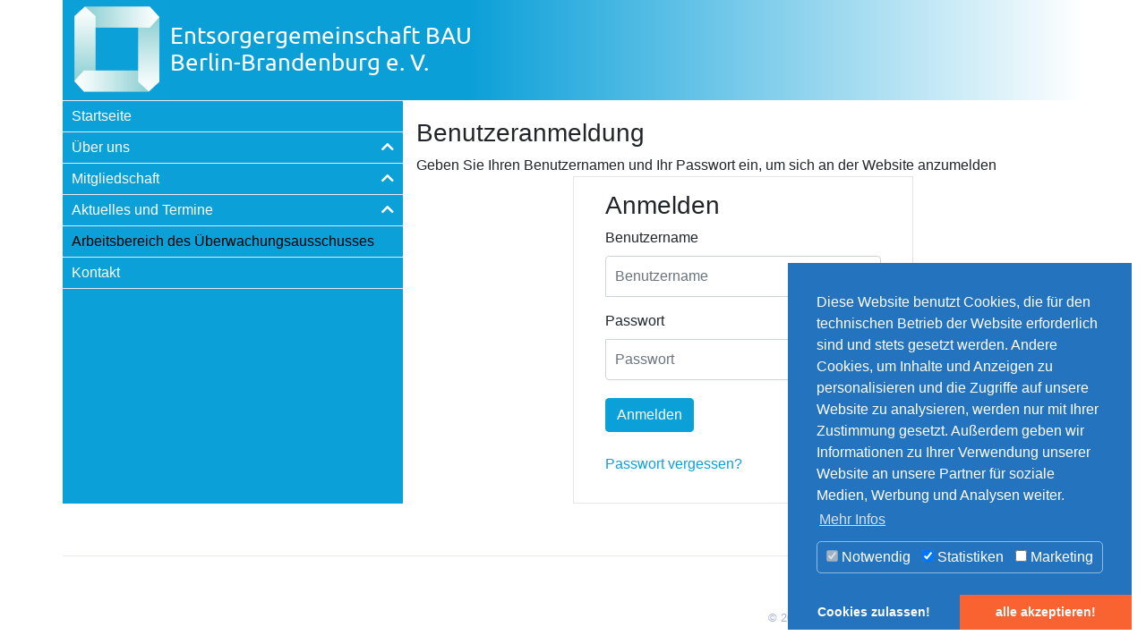

--- FILE ---
content_type: text/html; charset=utf-8
request_url: https://esg-bau-bb.de/arbeitsbereich-des-ueberwachungsausschusses
body_size: 5305
content:
<!DOCTYPE html>
<html lang="de-DE">
<head>

<meta charset="utf-8">
<!-- 
	build by christenfeldt-edv.de

	This website is powered by TYPO3 - inspiring people to share!
	TYPO3 is a free open source Content Management Framework initially created by Kasper Skaarhoj and licensed under GNU/GPL.
	TYPO3 is copyright 1998-2026 of Kasper Skaarhoj. Extensions are copyright of their respective owners.
	Information and contribution at https://typo3.org/
-->


<link rel="shortcut icon" href="/typo3conf/ext/esg2019_sitepackage/Resources/Public/Icons/favicon.ico" type="image/x-icon">
<title>Arbeitsbereich des Überwachungsausschusses</title>
<meta http-equiv="x-ua-compatible" content="IE=edge" />
<meta name="generator" content="TYPO3 CMS" />
<meta name="viewport" content="width=device-width, initial-scale=1" />
<meta name="robots" content="index,follow" />
<meta property="og:title" content="Arbeitsbereich des Überwachungsausschusses" />
<meta name="twitter:card" content="summary" />
<meta name="apple-mobile-web-app-capable" content="no" />

<link rel="stylesheet" type="text/css" href="/typo3conf/ext/esg2019_sitepackage/vendor/components/font-awesome/css/all.min.css?1580916826" media="all">

<link rel="stylesheet" type="text/css" href="/typo3conf/ext/esg2019_sitepackage/Resources/Public/Css/layout.css?1601567966" media="all">
<link rel="stylesheet" type="text/css" href="/typo3conf/ext/dp_cookieconsent/Resources/Public/css/dp_cookieconsent.css?1592152605" media="all">



<script src="https://code.jquery.com/jquery-3.4.1.min.js" type="text/javascript"></script>


<script type="text/javascript">
/*<![CDATA[*/
/*_scriptCode*/

			/* decrypt helper function */
		function decryptCharcode(n,start,end,offset) {
			n = n + offset;
			if (offset > 0 && n > end) {
				n = start + (n - end - 1);
			} else if (offset < 0 && n < start) {
				n = end - (start - n - 1);
			}
			return String.fromCharCode(n);
		}
			/* decrypt string */
		function decryptString(enc,offset) {
			var dec = "";
			var len = enc.length;
			for(var i=0; i < len; i++) {
				var n = enc.charCodeAt(i);
				if (n >= 0x2B && n <= 0x3A) {
					dec += decryptCharcode(n,0x2B,0x3A,offset);	/* 0-9 . , - + / : */
				} else if (n >= 0x40 && n <= 0x5A) {
					dec += decryptCharcode(n,0x40,0x5A,offset);	/* A-Z @ */
				} else if (n >= 0x61 && n <= 0x7A) {
					dec += decryptCharcode(n,0x61,0x7A,offset);	/* a-z */
				} else {
					dec += enc.charAt(i);
				}
			}
			return dec;
		}
			/* decrypt spam-protected emails */
		function linkTo_UnCryptMailto(s) {
			location.href = decryptString(s,-2);
		}
		

/*]]>*/
</script>


<script data-ignore="1" data-cookieconsent="statistics" type="text/plain"></script>

<!-- Begin Cookie Consent plugin by Dirk Persky - https://github.com/DirkPersky/typo3-dp_cookieconsent -->
<script type="text/plain" data-ignore="1" data-dp-cookieDesc="layout">
    Diese Website benutzt Cookies, die für den technischen Betrieb der Website erforderlich sind und stets gesetzt werden. Andere Cookies, um Inhalte und Anzeigen zu personalisieren und die Zugriffe auf unsere Website zu analysieren, werden nur mit Ihrer Zustimmung gesetzt. Außerdem geben wir Informationen zu Ihrer Verwendung unserer Website an unsere Partner für soziale Medien, Werbung und Analysen weiter.


    <a aria-label="learn more about cookies"
       role=button tabindex="0"
       class="cc-link"
       href="/startseite"
       rel="noopener noreferrer nofollow"
       target="_blank"
    >
        Mehr Infos
    </a>


</script>
<script type="text/plain" data-ignore="1" data-dp-cookieSelect="layout">
    <div class="dp--cookie-check" xmlns:f="http://www.w3.org/1999/html">
    <label for="dp--cookie-require">
        <input type="hidden" name="" value="" /><input disabled="disabled" class="dp--check-box" id="dp--cookie-require" type="checkbox" name="" value="" checked="checked" />
        Notwendig
    </label>
    <label for="dp--cookie-statistics">
        <input class="dp--check-box" id="dp--cookie-statistics" type="checkbox" name="" value="" checked="checked" />
        Statistiken
    </label>
    <label for="dp--cookie-marketing">
        <input class="dp--check-box" id="dp--cookie-marketing" type="checkbox" name="" value="" />
        Marketing
    </label>
</div>

</script>
<script type="text/plain" data-ignore="1" data-dp-cookieRevoke="layout">
    <div class="cc-revoke dp--revoke {{classes}}">
    <i class="dp--icon-fingerprint"></i>
    <span class="dp--hover">Cookies</span>
</div>



</script>
<script type="text/javascript" data-ignore="1">
    window.cookieconsent_options = {
        overlay: {
            notice: true,
            box: {
                background: 'rgba(0,0,0,.8)',
                text: '#fff'
            },
            btn: {
                background: '#b81839',
                text: '#fff'
            }
        },
        content: {
            message:'Diese Website benutzt Cookies, die für den technischen Betrieb der Website erforderlich sind und stets gesetzt werden. Andere Cookies, um Inhalte und Anzeigen zu personalisieren und die Zugriffe auf unsere Website zu analysieren, werden nur mit Ihrer Zustimmung gesetzt. Außerdem geben wir Informationen zu Ihrer Verwendung unserer Website an unsere Partner für soziale Medien, Werbung und Analysen weiter.',
            dismiss:'Cookies zulassen!',
            allow:'Cookies zulassen!',
            deny: 'Ablehnen',
            link:'Mehr Infos',
            href:'/startseite',
            target:'_blank',

            media: {
                notice: 'Cookie-Hinweis',
                desc: 'Durch das Laden dieser Ressource wird eine Verbindung zu externen Servern hergestellt, die Cookies und andere Tracking-Technologien verwenden, um die Benutzererfahrung zu personalisieren und zu verbessern. Weitere Informationen finden Sie in unserer Datenschutzerklärung.',
                btn: 'Erlaube Cookies und lade diese Ressource',
            },

            'allow-all': 'alle akzeptieren!'
        },
        autoOpen: true || false,
        layout: 'dpextend',
        theme: 'edgeless',
        position: 'bottom-right',
        type: 'opt-in',
        revokable: true,
        reloadOnRevoke: false,
        checkboxes: {"statistics":"true","marketing":"false"},
        dismissOnScroll: parseInt('277')||false,
        palette: {
            popup: {
                background: '#2473be',
                text: '#fff'
            },
            button: {
                background: '#f96332',
                text: '#fff',
            }
        }
    };
</script>
<!-- End Cookie Consent plugin -->

<link rel="canonical" href="/arbeitsbereich-des-ueberwachungsausschusses"/>


</head>
<body>

<!---->

<header>
    <!-- HEADER DESKTOP -->
    <!-- HEADER DESKTOP -->
    <!-- HEADER DESKTOP -->
    <div class="container">
        <div class="d-none d-lg-block row mcx-header-desktop__wrapper">
            
<div class="mcx-header-desktop__container">

    <div class="mcx-header-desktop__left">
        <img class="img-fluid" src="/typo3conf/ext/esg2019_sitepackage/Resources/Public/Images/Logos/LOGO-2020-BAU.png" alt="Logo">
    </div>

    <div class="mcx-header-desktop__right"><!-- gradient ... --></div>

</div>

        </div>
    </div>

</header>


<main class="d-flex">
    <div class="container align-items-stretch">

        

        <!-- HEADER MOBILE -->
        <!-- HEADER MOBILE -->
        <!-- HEADER MOBILE -->
        <div class="d-lg-none">

            <div class="row d-flex flex-row justify-content-between flex-nowrap mcx-header-mobile">

    <div class="">
        <img class="img-fluid" src="/typo3conf/ext/esg2019_sitepackage/Resources/Public/Images/Logos/LOGO-2020-BAU.png" alt="Logo">
    </div>


    <div class="">
        <button
            onclick="mcxShowOffCanvas()"
            class="btn btn-primary"
            type="button"
            aria-controls="mcx-main-navigation"
            aria-expanded="false"
            aria-label="Toggle navigation">
            <i class="fa fa-bars fa-2x"></i>
        </button>
    </div>
    
</div>


            <!-- OFFCANVAS NAVIGATION -->
            <div class="mcx-off-canvas__navigation">
                
<!-- header line -->
<div class="d-flex mcx-off-canvas__header">
    <div class="">
        <img class="img-fluid" src="/typo3conf/ext/esg2019_sitepackage/Resources/Public/Images/Logos/LOGO-2020-BAU.png" alt="ESG BAU Berlin-Brandenburg e.V. Logo">
    </div>

    <div class="">
        <button class="btn btn-primary" onclick="mcxHideOffCanvas()">
            <i class="far fa-window-close fa-2x"></i>
        </button>
    </div>

</div>


<!-- NAVIGATION MAIN -->
<!-- VERTICAL NAVIGATION MENU -->
<!-- VERTICAL NAVIGATION MENU -->
<!-- VERTICAL NAVIGATION MENU -->

<nav class="mcx-main-nav">

    <div>

        <ul class="navbar-nav flex-column">

            
                <li class="nav-item
                                    
                                    
                                    
                ">
                    <div data-toggle="collapse"
                       data-target="#subitems34"
                       class="mcx-main-navigation__menu-item-level-1
                                             
                                             collapsed
                                             
                                            "
                    >



                        <a class="mcx-jqc--stop-propagation"
                           href="/startseite" target=""
                           title="Startseite">
                            Startseite
                        </a>


                        

                    </div>

                    <!--                                    <a class="nav-link "-->
                    <!--                                       href="/startseite" target=""-->
                    <!--                                       title="Startseite">-->
                    <!--                                        Startseite-->
                    <!--                                    </a>-->


                    <!-- SUB MENU ITEMS -->
                    
                </li>
            
                <li class="nav-item
                                    mcx-li-has-children
                                    
                                    
                ">
                    <div data-toggle="collapse"
                       data-target="#subitems19"
                       class="mcx-main-navigation__menu-item-level-1
                                             mcx-main-navigation__menu-item-level-1--mcx-has-children
                                             collapsed
                                             
                                            "
                    >



                        <a class="mcx-jqc--stop-propagation"
                           href="/ueber-uns" target=""
                           title="Über uns">
                            Über uns
                        </a>


                        
                            <div class="mcx-plus-icon">
                                <i class="fa fa-chevron-down"></i>
                            </div>
                            <div class="mcx-minus-icon">
                                <i class="fa fa-chevron-up"></i>
                            </div>
                        

                    </div>

                    <!--                                    <a class="nav-link dropdown-toggle"-->
                    <!--                                       href="/ueber-uns" target=""-->
                    <!--                                       title="Über uns">-->
                    <!--                                        Über uns-->
                    <!--                                    </a>-->


                    <!-- SUB MENU ITEMS -->
                    
                        <div XXXXXclass="dropdown-menu"
                             aria-labelledby="..."
                             class="collapse "
                             XXXXXdata-parent="#mcx-main-navigation"
                             id="subitems19">
                            
                                <a class="mcx-main-navigation__menu-item-level-2
                                                        "
                                   href="/ueber-uns/historie"
                                   target=""
                                   title="Historie">
                                    Historie
                                </a>
                            
                                <a class="mcx-main-navigation__menu-item-level-2
                                                        "
                                   href="/ueber-uns/vorstand"
                                   target=""
                                   title="Vorstand">
                                    Vorstand
                                </a>
                            
                                <a class="mcx-main-navigation__menu-item-level-2
                                                        "
                                   href="/ueber-uns/ueberwachungsausschuss"
                                   target=""
                                   title="Überwachungsausschuss">
                                    Überwachungsausschuss
                                </a>
                            
                                <a class="mcx-main-navigation__menu-item-level-2
                                                        "
                                   href="/ueber-uns/geschaeftsstelle"
                                   target=""
                                   title="Geschäftsstelle">
                                    Geschäftsstelle
                                </a>
                            
                                <a class="mcx-main-navigation__menu-item-level-2
                                                        "
                                   href="/ueber-uns/mitglieder"
                                   target=""
                                   title="Mitglieder">
                                    Mitglieder
                                </a>
                            
                        </div>
                    
                </li>
            
                <li class="nav-item
                                    mcx-li-has-children
                                    
                                    
                ">
                    <div data-toggle="collapse"
                       data-target="#subitems18"
                       class="mcx-main-navigation__menu-item-level-1
                                             mcx-main-navigation__menu-item-level-1--mcx-has-children
                                             collapsed
                                             
                                            "
                    >



                        <a class="mcx-jqc--stop-propagation"
                           href="/mitgliedschaft" target=""
                           title="Mitgliedschaft">
                            Mitgliedschaft
                        </a>


                        
                            <div class="mcx-plus-icon">
                                <i class="fa fa-chevron-down"></i>
                            </div>
                            <div class="mcx-minus-icon">
                                <i class="fa fa-chevron-up"></i>
                            </div>
                        

                    </div>

                    <!--                                    <a class="nav-link dropdown-toggle"-->
                    <!--                                       href="/mitgliedschaft" target=""-->
                    <!--                                       title="Mitgliedschaft">-->
                    <!--                                        Mitgliedschaft-->
                    <!--                                    </a>-->


                    <!-- SUB MENU ITEMS -->
                    
                        <div XXXXXclass="dropdown-menu"
                             aria-labelledby="..."
                             class="collapse "
                             XXXXXdata-parent="#mcx-main-navigation"
                             id="subitems18">
                            
                                <a class="mcx-main-navigation__menu-item-level-2
                                                        "
                                   href="/mitgliedschaft/satzung"
                                   target=""
                                   title="Satzung">
                                    Satzung
                                </a>
                            
                                <a class="mcx-main-navigation__menu-item-level-2
                                                        "
                                   href="/mitgliedschaft/aufnahmeantrag"
                                   target=""
                                   title="Aufnahmeantrag">
                                    Aufnahmeantrag
                                </a>
                            
                        </div>
                    
                </li>
            
                <li class="nav-item
                                    mcx-li-has-children
                                    
                                    
                ">
                    <div data-toggle="collapse"
                       data-target="#subitems17"
                       class="mcx-main-navigation__menu-item-level-1
                                             mcx-main-navigation__menu-item-level-1--mcx-has-children
                                             collapsed
                                             
                                            "
                    >



                        <a class="mcx-jqc--stop-propagation"
                           href="/aktuelles" target=""
                           title="Aktuelles und Termine">
                            Aktuelles und Termine
                        </a>


                        
                            <div class="mcx-plus-icon">
                                <i class="fa fa-chevron-down"></i>
                            </div>
                            <div class="mcx-minus-icon">
                                <i class="fa fa-chevron-up"></i>
                            </div>
                        

                    </div>

                    <!--                                    <a class="nav-link dropdown-toggle"-->
                    <!--                                       href="/aktuelles" target=""-->
                    <!--                                       title="Aktuelles und Termine">-->
                    <!--                                        Aktuelles und Termine-->
                    <!--                                    </a>-->


                    <!-- SUB MENU ITEMS -->
                    
                        <div XXXXXclass="dropdown-menu"
                             aria-labelledby="..."
                             class="collapse "
                             XXXXXdata-parent="#mcx-main-navigation"
                             id="subitems17">
                            
                                <a class="mcx-main-navigation__menu-item-level-2
                                                        "
                                   href="/aktuelles"
                                   target=""
                                   title="Aktuelles">
                                    Aktuelles
                                </a>
                            
                                <a class="mcx-main-navigation__menu-item-level-2
                                                        "
                                   href="/termine"
                                   target=""
                                   title="Termine">
                                    Termine
                                </a>
                            
                        </div>
                    
                </li>
            
                <li class="nav-item
                                    
                                    active
                                    current
                ">
                    <div data-toggle="collapse"
                       data-target="#subitems16"
                       class="mcx-main-navigation__menu-item-level-1
                                             
                                             active
                                             current
                                            "
                    >



                        <a class="mcx-jqc--stop-propagation"
                           href="/arbeitsbereich-des-ueberwachungsausschusses" target=""
                           title="Arbeitsbereich des Überwachungsausschusses">
                            Arbeitsbereich des Überwachungsausschusses
                        </a>


                        

                    </div>

                    <!--                                    <a class="nav-link "-->
                    <!--                                       href="/arbeitsbereich-des-ueberwachungsausschusses" target=""-->
                    <!--                                       title="Arbeitsbereich des Überwachungsausschusses">-->
                    <!--                                        Arbeitsbereich des Überwachungsausschusses-->
                    <!--                                    </a>-->


                    <!-- SUB MENU ITEMS -->
                    
                </li>
            
                <li class="nav-item
                                    
                                    
                                    
                ">
                    <div data-toggle="collapse"
                       data-target="#subitems15"
                       class="mcx-main-navigation__menu-item-level-1
                                             
                                             collapsed
                                             
                                            "
                    >



                        <a class="mcx-jqc--stop-propagation"
                           href="/kontakt" target=""
                           title="Kontakt">
                            Kontakt
                        </a>


                        

                    </div>

                    <!--                                    <a class="nav-link "-->
                    <!--                                       href="/kontakt" target=""-->
                    <!--                                       title="Kontakt">-->
                    <!--                                        Kontakt-->
                    <!--                                    </a>-->


                    <!-- SUB MENU ITEMS -->
                    
                </li>
            
        </ul>
    </div>
</nav>




            </div>

            <div class="mcx-off-canvas__backdrop" onclick="mcxHideOffCanvas()"></div>

        </div>



        <!-- MAIN CONTENT -->
        <!-- MAIN CONTENT -->
        <!-- MAIN CONTENT -->
        <div class="row">

            <!-- LEFT SIDE - NAVIGATION -->
            <!-- LEFT SIDE - NAVIGATION -->
            <!-- LEFT SIDE - NAVIGATION -->
            <div class="col-lg-4 d-none d-lg-block mcx-navigation-main-desktop"><!-- hide on screens smaller than md -->
                <!-- VERTICAL NAVIGATION MENU -->
<!-- VERTICAL NAVIGATION MENU -->
<!-- VERTICAL NAVIGATION MENU -->

<nav class="mcx-main-nav">

    <div>

        <ul class="navbar-nav flex-column">

            
                <li class="nav-item
                                    
                                    
                                    
                ">
                    <div data-toggle="collapse"
                       data-target="#subitems34"
                       class="mcx-main-navigation__menu-item-level-1
                                             
                                             collapsed
                                             
                                            "
                    >



                        <a class="mcx-jqc--stop-propagation"
                           href="/startseite" target=""
                           title="Startseite">
                            Startseite
                        </a>


                        

                    </div>

                    <!--                                    <a class="nav-link "-->
                    <!--                                       href="/startseite" target=""-->
                    <!--                                       title="Startseite">-->
                    <!--                                        Startseite-->
                    <!--                                    </a>-->


                    <!-- SUB MENU ITEMS -->
                    
                </li>
            
                <li class="nav-item
                                    mcx-li-has-children
                                    
                                    
                ">
                    <div data-toggle="collapse"
                       data-target="#subitems19"
                       class="mcx-main-navigation__menu-item-level-1
                                             mcx-main-navigation__menu-item-level-1--mcx-has-children
                                             collapsed
                                             
                                            "
                    >



                        <a class="mcx-jqc--stop-propagation"
                           href="/ueber-uns" target=""
                           title="Über uns">
                            Über uns
                        </a>


                        
                            <div class="mcx-plus-icon">
                                <i class="fa fa-chevron-down"></i>
                            </div>
                            <div class="mcx-minus-icon">
                                <i class="fa fa-chevron-up"></i>
                            </div>
                        

                    </div>

                    <!--                                    <a class="nav-link dropdown-toggle"-->
                    <!--                                       href="/ueber-uns" target=""-->
                    <!--                                       title="Über uns">-->
                    <!--                                        Über uns-->
                    <!--                                    </a>-->


                    <!-- SUB MENU ITEMS -->
                    
                        <div XXXXXclass="dropdown-menu"
                             aria-labelledby="..."
                             class="collapse "
                             XXXXXdata-parent="#mcx-main-navigation"
                             id="subitems19">
                            
                                <a class="mcx-main-navigation__menu-item-level-2
                                                        "
                                   href="/ueber-uns/historie"
                                   target=""
                                   title="Historie">
                                    Historie
                                </a>
                            
                                <a class="mcx-main-navigation__menu-item-level-2
                                                        "
                                   href="/ueber-uns/vorstand"
                                   target=""
                                   title="Vorstand">
                                    Vorstand
                                </a>
                            
                                <a class="mcx-main-navigation__menu-item-level-2
                                                        "
                                   href="/ueber-uns/ueberwachungsausschuss"
                                   target=""
                                   title="Überwachungsausschuss">
                                    Überwachungsausschuss
                                </a>
                            
                                <a class="mcx-main-navigation__menu-item-level-2
                                                        "
                                   href="/ueber-uns/geschaeftsstelle"
                                   target=""
                                   title="Geschäftsstelle">
                                    Geschäftsstelle
                                </a>
                            
                                <a class="mcx-main-navigation__menu-item-level-2
                                                        "
                                   href="/ueber-uns/mitglieder"
                                   target=""
                                   title="Mitglieder">
                                    Mitglieder
                                </a>
                            
                        </div>
                    
                </li>
            
                <li class="nav-item
                                    mcx-li-has-children
                                    
                                    
                ">
                    <div data-toggle="collapse"
                       data-target="#subitems18"
                       class="mcx-main-navigation__menu-item-level-1
                                             mcx-main-navigation__menu-item-level-1--mcx-has-children
                                             collapsed
                                             
                                            "
                    >



                        <a class="mcx-jqc--stop-propagation"
                           href="/mitgliedschaft" target=""
                           title="Mitgliedschaft">
                            Mitgliedschaft
                        </a>


                        
                            <div class="mcx-plus-icon">
                                <i class="fa fa-chevron-down"></i>
                            </div>
                            <div class="mcx-minus-icon">
                                <i class="fa fa-chevron-up"></i>
                            </div>
                        

                    </div>

                    <!--                                    <a class="nav-link dropdown-toggle"-->
                    <!--                                       href="/mitgliedschaft" target=""-->
                    <!--                                       title="Mitgliedschaft">-->
                    <!--                                        Mitgliedschaft-->
                    <!--                                    </a>-->


                    <!-- SUB MENU ITEMS -->
                    
                        <div XXXXXclass="dropdown-menu"
                             aria-labelledby="..."
                             class="collapse "
                             XXXXXdata-parent="#mcx-main-navigation"
                             id="subitems18">
                            
                                <a class="mcx-main-navigation__menu-item-level-2
                                                        "
                                   href="/mitgliedschaft/satzung"
                                   target=""
                                   title="Satzung">
                                    Satzung
                                </a>
                            
                                <a class="mcx-main-navigation__menu-item-level-2
                                                        "
                                   href="/mitgliedschaft/aufnahmeantrag"
                                   target=""
                                   title="Aufnahmeantrag">
                                    Aufnahmeantrag
                                </a>
                            
                        </div>
                    
                </li>
            
                <li class="nav-item
                                    mcx-li-has-children
                                    
                                    
                ">
                    <div data-toggle="collapse"
                       data-target="#subitems17"
                       class="mcx-main-navigation__menu-item-level-1
                                             mcx-main-navigation__menu-item-level-1--mcx-has-children
                                             collapsed
                                             
                                            "
                    >



                        <a class="mcx-jqc--stop-propagation"
                           href="/aktuelles" target=""
                           title="Aktuelles und Termine">
                            Aktuelles und Termine
                        </a>


                        
                            <div class="mcx-plus-icon">
                                <i class="fa fa-chevron-down"></i>
                            </div>
                            <div class="mcx-minus-icon">
                                <i class="fa fa-chevron-up"></i>
                            </div>
                        

                    </div>

                    <!--                                    <a class="nav-link dropdown-toggle"-->
                    <!--                                       href="/aktuelles" target=""-->
                    <!--                                       title="Aktuelles und Termine">-->
                    <!--                                        Aktuelles und Termine-->
                    <!--                                    </a>-->


                    <!-- SUB MENU ITEMS -->
                    
                        <div XXXXXclass="dropdown-menu"
                             aria-labelledby="..."
                             class="collapse "
                             XXXXXdata-parent="#mcx-main-navigation"
                             id="subitems17">
                            
                                <a class="mcx-main-navigation__menu-item-level-2
                                                        "
                                   href="/aktuelles"
                                   target=""
                                   title="Aktuelles">
                                    Aktuelles
                                </a>
                            
                                <a class="mcx-main-navigation__menu-item-level-2
                                                        "
                                   href="/termine"
                                   target=""
                                   title="Termine">
                                    Termine
                                </a>
                            
                        </div>
                    
                </li>
            
                <li class="nav-item
                                    
                                    active
                                    current
                ">
                    <div data-toggle="collapse"
                       data-target="#subitems16"
                       class="mcx-main-navigation__menu-item-level-1
                                             
                                             active
                                             current
                                            "
                    >



                        <a class="mcx-jqc--stop-propagation"
                           href="/arbeitsbereich-des-ueberwachungsausschusses" target=""
                           title="Arbeitsbereich des Überwachungsausschusses">
                            Arbeitsbereich des Überwachungsausschusses
                        </a>


                        

                    </div>

                    <!--                                    <a class="nav-link "-->
                    <!--                                       href="/arbeitsbereich-des-ueberwachungsausschusses" target=""-->
                    <!--                                       title="Arbeitsbereich des Überwachungsausschusses">-->
                    <!--                                        Arbeitsbereich des Überwachungsausschusses-->
                    <!--                                    </a>-->


                    <!-- SUB MENU ITEMS -->
                    
                </li>
            
                <li class="nav-item
                                    
                                    
                                    
                ">
                    <div data-toggle="collapse"
                       data-target="#subitems15"
                       class="mcx-main-navigation__menu-item-level-1
                                             
                                             collapsed
                                             
                                            "
                    >



                        <a class="mcx-jqc--stop-propagation"
                           href="/kontakt" target=""
                           title="Kontakt">
                            Kontakt
                        </a>


                        

                    </div>

                    <!--                                    <a class="nav-link "-->
                    <!--                                       href="/kontakt" target=""-->
                    <!--                                       title="Kontakt">-->
                    <!--                                        Kontakt-->
                    <!--                                    </a>-->


                    <!-- SUB MENU ITEMS -->
                    
                </li>
            
        </ul>
    </div>
</nav>

            </div>

            <!-- MIDDLE - MAIN CONTENT -->
            <!-- MIDDLE - MAIN CONTENT -->
            <!-- MIDDLE - MAIN CONTENT -->
            <div class="col-lg-8 mcx-main-container">
                
    
<div id="c15" class="frame frame-default frame-type-login frame-layout-0"><div class="tx-felogin-pi1">
		

<h3>Benutzeranmeldung</h3>
<div>Geben Sie Ihren Benutzernamen und Ihr Passwort ein, um sich an der Website anzumelden</div>
<!-- ###LOGIN_FORM### -->



<!-- MCX 03/2020 -->

<div class="form-signin">
    <form action="/arbeitsbereich-des-ueberwachungsausschusses">

        <h3>Anmelden</h3>

        <div class="form-group">
            <label for="user">Benutzername</label>
            <input type="text" class="form-control" placeholder="Benutzername"
                   id="user" name="user" value="" >
        </div>
        <div class="form-group">
            <label for="pass">Passwort</label>
            <input type="password" class="form-control" placeholder="Passwort" id="pass" name="pass" value="" data-rsa-encryption="">
        </div>


        

        <button type="submit" class="btn btn-primary">Anmelden</button>

        <div class="felogin-hidden">
            <input type="hidden" name="logintype" value="login" />
            <input type="hidden" name="pid" value="37" />
            <input type="hidden" name="redirect_url" value="" />
            <input type="hidden" name="tx_felogin_pi1[noredirect]" value="0" />
            
        </div>

    </form>


    <!--###FORGOTP_VALID###-->
    <br>
    <p><a href="/arbeitsbereich-des-ueberwachungsausschusses?tx_felogin_pi1%5Bforgot%5D=1&amp;cHash=723af7fcbe3a04f3e4265876663fca2f" rel="nofollow">Passwort vergessen?</a></p>
    <!--###FORGOTP_VALID###-->

</div>




<!-- ###LOGIN_FORM### -->


	</div>
	</div>



            </div>

        </div>

    </div>
</main>




<!-- FOOTER -->
<!-- FOOTER -->
<!-- FOOTER -->
<div class="container mcx-footer-container">
    <footer>
        <!-- FOOTER MENU -->



<nav class="mcx-footer-nav">
    <ul class="mcx-navigation-footer">
        
            <li class="mcx-navigation-footer__menu-item
                
            ">
                <a class="mcx-jqc--stop-propagation"
                   href="/datenschutz" target=""
                   title="Datenschutz">
                    Datenschutz
                </a>
            </li>

            <!-- SEPARATOR -->
            
                <li class="mcx-navigation-footer__separator">
                    <!-- | -->
                    &nbsp;
                </li>
            
        
            <li class="mcx-navigation-footer__menu-item
                
            ">
                <a class="mcx-jqc--stop-propagation"
                   href="/impressum" target=""
                   title="Impressum">
                    Impressum
                </a>
            </li>

            <!-- SEPARATOR -->
            
                <li class="mcx-navigation-footer__separator">
                    <!-- | -->
                    &nbsp;
                </li>
            
        
            <li class="mcx-navigation-footer__menu-item
                
            ">
                <a class="mcx-jqc--stop-propagation"
                   href="/sitemap" target=""
                   title="Sitemap">
                    Sitemap
                </a>
            </li>

            <!-- SEPARATOR -->
            
        
    </ul>
</nav>

<div class="mcx-copyright">
    &copy; 2020 Entsorgergemeinschaft BAU Berlin-Brandenburg e.V.
</div>


    </footer>
</div>
<script src="/typo3conf/ext/esg2019_sitepackage/vendor/twbs/bootstrap/dist/js/bootstrap.bundle.js?1574945989" type="text/javascript"></script>
<script src="https://www.google.com/recaptcha/api.js?hl=" type="text/javascript"></script>

<script src="/typo3conf/ext/esg2019_sitepackage/Resources/Public/JavaScript/Dist/scripts.min.js?1593776138" type="text/javascript"></script>
<script src="/typo3conf/ext/dp_cookieconsent/Resources/Public/JavaScript/dp_cookieconsent.js?1592152605" type="text/javascript"></script>



</body>
</html>

--- FILE ---
content_type: application/javascript; charset=utf-8
request_url: https://esg-bau-bb.de/typo3conf/ext/esg2019_sitepackage/Resources/Public/JavaScript/Dist/scripts.min.js?1593776138
body_size: -24
content:
/*!
 * esg-2019-sitepackage v1.0.0 (http://it-media.it)
 * Copyright 2017-2020 Marc Christenfeldt
 * Licensed under the GPL-2.0-or-later license
 */

function mcxShowOffCanvas(){console.log("mcxShowOffCanvas"),$(".mcx-off-canvas__navigation").addClass("visible"),$(".mcx-off-canvas__backdrop").addClass("visible")}function mcxHideOffCanvas(){console.log("mcxHideOffCanvas"),$(".mcx-off-canvas__navigation").removeClass("visible"),$(".mcx-off-canvas__backdrop").removeClass("visible")}$(document).ready(function(){$(".mcx-jqc--stop-propagation").click(function(a){a.stopPropagation()})});